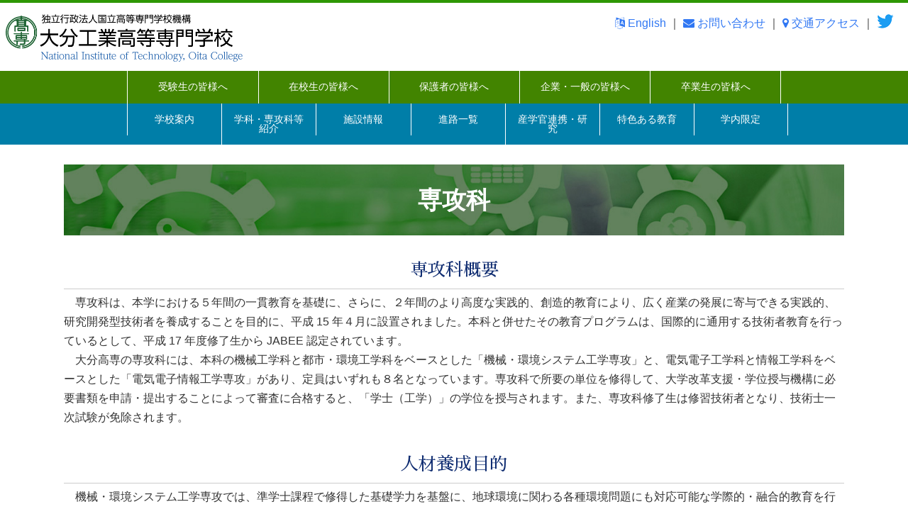

--- FILE ---
content_type: text/html; charset=UTF-8
request_url: http://www.oita-ct.ac.jp/staff_senko/
body_size: 10655
content:
<!doctype html>
<html lang="ja">
<head>
<meta charset="UTF-8">
<meta http-equiv="X-UA-Compatible" content="IE=edge"/>
<meta name="viewport" content="width=device-width,initial-scale=1.0,minimum-scale=1.0,maximum-scale=1.0,user-scalable=no,minimal-ui"/>

<title>  専攻科</title>

<link rel="alternate" type="application/rss+xml" title="【Nit, OITA】大分工業高等専門学校 RSS Feed" href="http://www.oita-ct.ac.jp/feed/">
<link href="https://fonts.googleapis.com/css?family=Josefin+Sans" rel="stylesheet">
<link href="https://fonts.googleapis.com/earlyaccess/notosansjapanese.css" rel="stylesheet" />
<link href="https://fonts.googleapis.com/earlyaccess/sawarabimincho.css" rel="stylesheet" />


<link rel="stylesheet" type="text/css" media="all" href="http://www.oita-ct.ac.jp/wpct/wp-content/themes/base/style.css?20250616">
<link href="http://www.oita-ct.ac.jp/wpct/wp-content/themes/base/pc.css?20250616" media="print, screen and (min-width: 980px)" rel="stylesheet">
<link href="http://www.oita-ct.ac.jp/wpct/wp-content/themes/base/tablet.css?20250616" media="print, screen and (max-width: 979px)" rel="stylesheet">
<link href="http://www.oita-ct.ac.jp/wpct/wp-content/themes/base/smart.css?20250616" media="print, screen and (max-width: 679px)" rel="stylesheet">
<link rel="stylesheet" type="text/css" media="all" href="http://www.oita-ct.ac.jp/wpct/wp-content/themes/base/css/animate.css">
<link rel="stylesheet" type="text/css" media="all" href="http://www.oita-ct.ac.jp/wpct/wp-content/themes/base/css/font-awesome.min.css">
<link rel="stylesheet" type="text/css" media="all" href="http://www.oita-ct.ac.jp/wpct/wp-content/themes/base/css/slick.css">
<link rel="stylesheet" type="text/css" media="all" href="http://www.oita-ct.ac.jp/wpct/wp-content/themes/base/css/slick-theme.css">
<link rel="stylesheet" type="text/css" media="all" href="http://www.oita-ct.ac.jp/wpct/wp-content/themes/base/css/slider.css">

<link href="https://fonts.googleapis.com/css?family=Josefin+Sans" rel="stylesheet">
<link href="https://fonts.googleapis.com/earlyaccess/notosansjapanese.css" rel="stylesheet" />
<link href="https://fonts.googleapis.com/earlyaccess/sawarabimincho.css" rel="stylesheet" />
	
<!--HAMBURGER CSS&SCRIPT-->
<link rel="stylesheet" type="text/css" media="all" href="http://www.oita-ct.ac.jp/wpct/wp-content/themes/base/css/default.css">
<link rel="stylesheet" type="text/css" media="all" href="http://www.oita-ct.ac.jp/wpct/wp-content/themes/base/css/component.css">
<script src="http://www.oita-ct.ac.jp/wpct/wp-content/themes/base/js/modernizr.custom.js" type="text/javascript"></script>
<!--HAMBURGER CSS&SCRIPT END-->

	

<script src="https://ajax.googleapis.com/ajax/libs/jquery/1.9.1/jquery.min.js"></script>

	
	
<!-- respond.js (add media query support for IE) -->
<!--[if lt IE 9]>
	<script src="http://www.oita-ct.ac.jp/wpct/wp-content/themes/base/js/respond.js"></script>
<![endif]-->

<!-- wp_header -->
<meta name='robots' content='max-image-preview:large' />
<link rel="alternate" title="oEmbed (JSON)" type="application/json+oembed" href="http://www.oita-ct.ac.jp/wp-json/oembed/1.0/embed?url=http%3A%2F%2Fwww.oita-ct.ac.jp%2Fstaff_senko%2F" />
<link rel="alternate" title="oEmbed (XML)" type="text/xml+oembed" href="http://www.oita-ct.ac.jp/wp-json/oembed/1.0/embed?url=http%3A%2F%2Fwww.oita-ct.ac.jp%2Fstaff_senko%2F&#038;format=xml" />
<style id='wp-img-auto-sizes-contain-inline-css' type='text/css'>
img:is([sizes=auto i],[sizes^="auto," i]){contain-intrinsic-size:3000px 1500px}
/*# sourceURL=wp-img-auto-sizes-contain-inline-css */
</style>
<style id='wp-emoji-styles-inline-css' type='text/css'>

	img.wp-smiley, img.emoji {
		display: inline !important;
		border: none !important;
		box-shadow: none !important;
		height: 1em !important;
		width: 1em !important;
		margin: 0 0.07em !important;
		vertical-align: -0.1em !important;
		background: none !important;
		padding: 0 !important;
	}
/*# sourceURL=wp-emoji-styles-inline-css */
</style>
<style id='wp-block-library-inline-css' type='text/css'>
:root{--wp-block-synced-color:#7a00df;--wp-block-synced-color--rgb:122,0,223;--wp-bound-block-color:var(--wp-block-synced-color);--wp-editor-canvas-background:#ddd;--wp-admin-theme-color:#007cba;--wp-admin-theme-color--rgb:0,124,186;--wp-admin-theme-color-darker-10:#006ba1;--wp-admin-theme-color-darker-10--rgb:0,107,160.5;--wp-admin-theme-color-darker-20:#005a87;--wp-admin-theme-color-darker-20--rgb:0,90,135;--wp-admin-border-width-focus:2px}@media (min-resolution:192dpi){:root{--wp-admin-border-width-focus:1.5px}}.wp-element-button{cursor:pointer}:root .has-very-light-gray-background-color{background-color:#eee}:root .has-very-dark-gray-background-color{background-color:#313131}:root .has-very-light-gray-color{color:#eee}:root .has-very-dark-gray-color{color:#313131}:root .has-vivid-green-cyan-to-vivid-cyan-blue-gradient-background{background:linear-gradient(135deg,#00d084,#0693e3)}:root .has-purple-crush-gradient-background{background:linear-gradient(135deg,#34e2e4,#4721fb 50%,#ab1dfe)}:root .has-hazy-dawn-gradient-background{background:linear-gradient(135deg,#faaca8,#dad0ec)}:root .has-subdued-olive-gradient-background{background:linear-gradient(135deg,#fafae1,#67a671)}:root .has-atomic-cream-gradient-background{background:linear-gradient(135deg,#fdd79a,#004a59)}:root .has-nightshade-gradient-background{background:linear-gradient(135deg,#330968,#31cdcf)}:root .has-midnight-gradient-background{background:linear-gradient(135deg,#020381,#2874fc)}:root{--wp--preset--font-size--normal:16px;--wp--preset--font-size--huge:42px}.has-regular-font-size{font-size:1em}.has-larger-font-size{font-size:2.625em}.has-normal-font-size{font-size:var(--wp--preset--font-size--normal)}.has-huge-font-size{font-size:var(--wp--preset--font-size--huge)}.has-text-align-center{text-align:center}.has-text-align-left{text-align:left}.has-text-align-right{text-align:right}.has-fit-text{white-space:nowrap!important}#end-resizable-editor-section{display:none}.aligncenter{clear:both}.items-justified-left{justify-content:flex-start}.items-justified-center{justify-content:center}.items-justified-right{justify-content:flex-end}.items-justified-space-between{justify-content:space-between}.screen-reader-text{border:0;clip-path:inset(50%);height:1px;margin:-1px;overflow:hidden;padding:0;position:absolute;width:1px;word-wrap:normal!important}.screen-reader-text:focus{background-color:#ddd;clip-path:none;color:#444;display:block;font-size:1em;height:auto;left:5px;line-height:normal;padding:15px 23px 14px;text-decoration:none;top:5px;width:auto;z-index:100000}html :where(.has-border-color){border-style:solid}html :where([style*=border-top-color]){border-top-style:solid}html :where([style*=border-right-color]){border-right-style:solid}html :where([style*=border-bottom-color]){border-bottom-style:solid}html :where([style*=border-left-color]){border-left-style:solid}html :where([style*=border-width]){border-style:solid}html :where([style*=border-top-width]){border-top-style:solid}html :where([style*=border-right-width]){border-right-style:solid}html :where([style*=border-bottom-width]){border-bottom-style:solid}html :where([style*=border-left-width]){border-left-style:solid}html :where(img[class*=wp-image-]){height:auto;max-width:100%}:where(figure){margin:0 0 1em}html :where(.is-position-sticky){--wp-admin--admin-bar--position-offset:var(--wp-admin--admin-bar--height,0px)}@media screen and (max-width:600px){html :where(.is-position-sticky){--wp-admin--admin-bar--position-offset:0px}}

/*# sourceURL=wp-block-library-inline-css */
</style>
<style id='classic-theme-styles-inline-css' type='text/css'>
/*! This file is auto-generated */
.wp-block-button__link{color:#fff;background-color:#32373c;border-radius:9999px;box-shadow:none;text-decoration:none;padding:calc(.667em + 2px) calc(1.333em + 2px);font-size:1.125em}.wp-block-file__button{background:#32373c;color:#fff;text-decoration:none}
/*# sourceURL=/wp-includes/css/classic-themes.min.css */
</style>
<link rel='stylesheet' id='contact-form-7-css' href='http://www.oita-ct.ac.jp/wpct/wp-content/plugins/contact-form-7/includes/css/styles.css?ver=6.1.3' type='text/css' media='all' />
<link rel="https://api.w.org/" href="http://www.oita-ct.ac.jp/wp-json/" /><link rel="alternate" title="JSON" type="application/json" href="http://www.oita-ct.ac.jp/wp-json/wp/v2/pages/3094" /><link rel="EditURI" type="application/rsd+xml" title="RSD" href="http://www.oita-ct.ac.jp/wpct/xmlrpc.php?rsd" />
<meta name="generator" content="WordPress 6.9" />
<link rel="canonical" href="http://www.oita-ct.ac.jp/staff_senko/" />
<link rel='shortlink' href='http://www.oita-ct.ac.jp/?p=3094' />
<style type="text/css">.recentcomments a{display:inline !important;padding:0 !important;margin:0 !important;}</style><link rel="icon" href="/wpct/wp-content/uploads/2020/07/cropped-emblem-1-32x32.jpg" sizes="32x32" />
<link rel="icon" href="/wpct/wp-content/uploads/2020/07/cropped-emblem-1-192x192.jpg" sizes="192x192" />
<link rel="apple-touch-icon" href="/wpct/wp-content/uploads/2020/07/cropped-emblem-1-180x180.jpg" />
<meta name="msapplication-TileImage" content="/wpct/wp-content/uploads/2020/07/cropped-emblem-1-270x270.jpg" />


</head>

<!-- Google tag (gtag.js) -->
<script async src="https://www.googletagmanager.com/gtag/js?id=G-0KTN15ZV6J"></script>
<script>
  window.dataLayer = window.dataLayer || [];
  function gtag(){dataLayer.push(arguments);}
  gtag('js', new Date());

  gtag('config', 'G-0KTN15ZV6J');
</script>

<body>



<div id="wrap" class="wrapper">


<header id="header">
<div style="border-top:#2E9703 4px solid;width:100%;"></div>




<div class="head_logo">
<a href="/index.php"><img src="/wpct/img/logo.png" style=""></a>
</div>

<div class="head_tel">
<a href="/wpct/english"><i class="fa fa-language" aria-hidden="true"></i>&nbsp;English</a>&nbsp;｜&nbsp;<a href="/wpct/otoiawase"><i class="fa fa-envelope" aria-hidden="true"></i>&nbsp;お問い合わせ</a>&nbsp;｜&nbsp;<a href="/wpct/access"><i class="fa fa-map-marker" aria-hidden="true"></i>&nbsp;交通アクセス</a>&nbsp;｜&nbsp;<a href="https://twitter.com/NIT_Oita" target="_blank"><img src="/wpct/img/Twitter-logo.png" style=""></a>&nbsp;<br>
</div>


<div id="hamburger02">
<div class="container demo-1">
<!-- Codrops top bar -->
		
			
<div class="main_menu clearfix">
<div class="column">
<div id="dl-menu" class="dl-menuwrapper">
<div style="color:#FFF;margin:10px 0 0 0em;font-size:11px;position: absolute;right:6px;top:25px;z-index: 1000">MENU</div>
<button class="dl-trigger">
<div class="menu-trigger">
<!--2017.10.15custom-->
<span></span>
<span></span>
<span></span>
<!--2017.10.155custom END-->
</div></button>


<ul class="dl-menu">
<li><a href="/wpct/jukensei">受験生の皆様へ</a></li>
<li><a href="/wpct/gakkoannnai">学校案内</a></li>
<li><a href="/wpct/zaikousei">在校生の皆様へ</a></li>
<li class="accbox"><label for="label1">学科・専攻科</label>
    <input type="checkbox" id="label1" class="cssacc" />
    <div class="accshow">
      <!--ここに隠す中身-->
      <div id="sample01">
    <a href="https://www.oita-ct.ac.jp/w-kikai/"><i class="fa fa-chevron-right" aria-hidden="true"></i>機械工学科</a>
	<a href="https://ee.oita-ct.ac.jp/"><i class="fa fa-chevron-right" aria-hidden="true"></i>電気電子工学科 </a>
	<a href="https://onct.oita-ct.ac.jp/seigyo/"><i class="fa fa-chevron-right" aria-hidden="true"></i>情報工学科 </a>
	<a href="https://www.oita-ct.ac.jp/w-toshi/home/"><i class="fa fa-chevron-right" aria-hidden="true"></i>都市・環境工学科</a>
	<div class="border01"></div>

	<a href="/wpct/gakka_sennkou #abc"<i class="fa fa-chevron-right" aria-hidden="true"></i>専攻科</a>
	
    </div>
    </div>

	
	
</li>
<li><a href="/wpct/hogosya">保護者の皆様へ</a></li>
<li><a href="/wpct/shisetsu">施設情報</a></li>
<li><a href="/wpct/tiikikigyou">企業・一般の皆様へ</a></li>
<li><a href="/wpct/sakangaku">産学官連携・研究</a></li>
<li><a href="/wpct/sotsugyou">卒業生の皆様へ</a></li>
<li><a href="/wpct/shinro">進路一覧</a></li>
<li></li>
<li><a href="/wpct/tokusyoku">特色ある教育</a></li>

<li><a href="/wpct/otoiawase" class="white"><i class="fa fa-envelope-o" aria-hidden="true"></i>&nbsp;お問い合わせ</a></li>
<li></li>
<li></li>
<li></li>
<li></li>
<li></li>
</ul>

	
</div><!-- /dl-menuwrapper -->
</div>
</div>
</div><!-- /container -->
</div>




<!--HAMBURGERMENU-->
<div id="hamburger">
<div class="container demo-2">
<!-- Codrops top bar -->
			
			
<div class="main_menu clearfix">


</div>
</div><!-- /container -->
</div>
<!--HAMBURGER END-->


<div class="clear"></div>


</header>




<div id="headermenu_clone">



<div id="menubar01">
<div class="wow fadeInLeft" data-wow-delay="0.3s">
<ul id="dropmenu">
  <li><a href="/wpct/jukensei">受験生の皆様へ</a>
    <ul>
	<li><a href="/wpct/data/3-hoshin2025.pdf" target="blank">大分工業高等専門学校の方針</a></li>
    <li><a href="https://onct.oita-ct.ac.jp/exam/nyushi/index.html" target="blank">入試情報&nbsp;<i class="fa fa-window-restore" aria-hidden="true"></i></a></li>
	<li><a href="/wpct/habataki">学校案内パンフレット</a></li>
	<li><a href="/wpct/nyuugakuryou">入学料免除・入学料徴収猶予</a></li>
	<li><a href="/wpct/jugyouryou-2">授業料等免除制度</a></li>
	<li><a href="/wpct/shienkin">高等学校等就学支援金・家計急変支援制度・学び直し支援金制度</a></li>
	<li><a href="/wpct/data/doc/shogakukin/shogakukin.pdf?20250708" target="blank">各種奨学金</a></li>
	<li><a href="/wpct/stem_w-hs_shogakukin">（理系）高校生女子奨学金</a></li>
	<li><a href="https://onct.oita-ct.ac.jp/students/gakuseikai/top.html" target="blank">学生会・各クラブの紹介&nbsp;<i class="fa fa-window-restore" aria-hidden="true"></i></a></li>
	<li><a href="/wpct/nikkei_kosen_makasero">「高専に任せろ！」</a></li>
    </ul>
  </li>
  <li><a href="/wpct/zaikousei">在校生の皆様へ</a>
    <ul>
	<li><a href="https://casiopea.oita-ct.ac.jp/stdfaq/faq_1.html" target="blank">大分高専の歩き方（学生便覧）&nbsp;<i class="fa fa-window-restore" aria-hidden="true"></i></a></li>
    <li><a href="https://syllabus.kosen-k.go.jp/Pages/PublicDepartments?school_id=48" target="blank">シラバス&nbsp;<i class="fa fa-window-restore" aria-hidden="true"></i></a></li>
    <li><a href="/wpct/sports_contest" target="blank">各種大会・コンテスト</a></li>
	<li><a href="https://onct.oita-ct.ac.jp/students/gakuseikai/top.html" target="blank">学生会・各クラブの紹介&nbsp;<i class="fa fa-window-restore" aria-hidden="true"></i></a></li>
	<li><a href="/wpct/student-support">学生支援センター</a></li>
	<li><a href="/wpct/ijimeboshi">大分高専におけるいじめ防止対策</a></li>
  	<li><a href="/wpct/zaikosei_syomeisyo">各種証明書の申請先</a></li>
	<li><a href="/wpct/nyuugakuryou">入学料免除・入学料徴収猶予</a></li>
	<li><a href="/wpct/jugyouryou-2">授業料等免除制度</a></li>
	<li><a href="/wpct/shienkin">高等学校等就学支援金・家計急変支援制度・学び直し支援金制度</a></li>
	<li><a href="/wpct/data/doc/shogakukin/shogakukin.pdf?20250708" target="blank">各種奨学金</a></li>
	<li><a href="/wpct/jinken21">外国人のための人権相談について</a></li>
	<li><a href="https://onct.oita-ct.ac.jp/inc_core/" target="blank">インキュベーションコアルーム（学内専用）&nbsp;<i class="fa fa-window-restore" aria-hidden="true"></i></a></li>
	<li><a href="/wpct/oita48_ikenbako">大分高専意見箱</a></li>
	<li><a href="/wpct/schedule">キャンパススケジュール</a></li>
<!--
	<li><a href="#">就職・進学に関する資料及び提出先一覧（学内専用）</a></li>
-->
    </ul>
  </li>
  <li><a href="/wpct/hogosya">保護者の皆様へ</a>
    <ul>
	<li><a href="/wpct/student-support">学生支援センター</a></li>
	<li><a href="/wpct/ijimeboshi">大分高専におけるいじめ防止対策</a></li>
	<li><a href="/wpct/data/3-hoshin2025.pdf" target="blank">大分工業高等専門学校の方針</a></li>
    <li><a href="/wpct/nyuugakuryou">入学料免除・入学料徴収猶予</a></li>
	<li><a href="/wpct/jugyouryou-2">授業料等免除制度</a></li>
	<li><a href="/wpct/shienkin">高等学校等就学支援金・家計急変支援制度・学び直し支援金制度</a></li>
	<li><a href="/wpct/data/doc/shogakukin/shogakukin.pdf?20250708" target="blank">各種奨学金</a></li>
	<li><a href="/wpct/zaikosei_syomeisyo">各種証明書の申請先</a></li>
	<li><a href="/wpct/oita48_ikenbako">大分高専意見箱</a></li>
	<li><a href="https://onct.oita-ct.ac.jp/students/gakuseikai/top.html" target="blank">学生会・各クラブの紹介&nbsp;<i class="fa fa-window-restore" aria-hidden="true"></i></a></li>
	<li><a href="https://onct.oita-ct.ac.jp/techno/outline.html" target="blank">地域共創テクノセンター&nbsp;<i class="fa fa-window-restore" aria-hidden="true"></i></a></li>
	<li><a href="/wpct/kifukin">大分高専へのご寄附をお考えの皆様へ</a></li>
	<li><a href="/wpct/schedule">キャンパススケジュール</a></li>
    </ul>
  </li>
  <li><a href="/wpct/tiikikigyou">企業・一般の皆様へ</a>
    <ul>
	<li><a href="/wpct/data/3-hoshin2025.pdf" target="blank">大分工業高等専門学校の方針</a></li>
	<li><a href="/wpct/kigyounominasama">求人企業の皆様へのご案内</a></li>
	<li><a href="/wpct/internship">インターンシップ受入企業の皆様へ</a></li>
	<li><a href="https://onct.oita-ct.ac.jp/techno/outline.html" target="blank">地域共創テクノセンター&nbsp;<i class="fa fa-window-restore" aria-hidden="true"></i></a></li>
	<li><a href="https://onct.oita-ct.ac.jp/techno/techno_outline.html" target="blank">大分高専テクノフォーラム&nbsp;<i class="fa fa-window-restore" aria-hidden="true"></i></a></li>
	<li><a href="/wpct/koji">工事・調達情報</a></li>
	<li><a href="/wpct/fusei">不正対応への取組</a></li>
	<li><a href="/wpct/kifukin">大分高専へのご寄附をお考えの皆様へ</a></li>
    <li><a href="/wpct/shisetsushiyo">大分高専の施設使用について</a></li>
    </ul>
  </li>
  
  <li><a href="/wpct/sotsugyou">卒業生の皆様へ</a>
    <ul>
     <li><a href="/wpct/syomeisyo">各種証明書について</a></li>
	 <li><a href="https://www.bikita.jp/class/index.php?cl=ed7a1b" target="blank">同窓会&nbsp;<i class="fa fa-window-restore" aria-hidden="true"></i></a></li>
	 <li><a href="https://onct.oita-ct.ac.jp/techno/outline.html" target="blank">地域共創テクノセンター&nbsp;<i class="fa fa-window-restore" aria-hidden="true"></i></a></li>
	 <li><a href="https://onct.oita-ct.ac.jp/students/gakuseikai/top.html" target="blank">学生会・各クラブの紹介&nbsp;<i class="fa fa-window-restore" aria-hidden="true"></i></a></li>
	 <li><a href="/wpct/kifukin">大分高専へのご寄附をお考えの皆様へ</a></li>
	  <li><a href="/wpct/U-turn_info">Ｕターン就職希望者へ</a></li>
        </ul>
      </li>
      

  
</ul>
</div>

<div class="clear"></div>

</div>






<div id="menubar02">
<div class="wow fadeInLeft" data-wow-delay="0.3s">


<ul id="dropmenu0">
  <li><a href="/wpct/gakkoannnai">学校案内</a>
     <ul>
	 
	  <li><a href="/wpct/gakkoannnai">学校案内</a>
        <ul>
			 <li><a href="/wpct/gakucho">学校長メッセージ</a></li>
      <li><a href="/wpct/data/gakusoku.pdf?20240308" target="_blank"> 学則</a></li>
	  <li><a href="/wpct/data/kyoikumokuteki_kisoku.pdf?20240711" target="_blank">教育目的等に関する規則</a></li>
	  <li><a href="/wpct/data/3-hoshin2025.pdf" target="_blank">大分工業高等専門学校の方針</a></li>
      <li><a href="/wpct/yoran">学校要覧</a></li>
	  <li><a href="/wpct/ayumi">あゆみ</a></li>
	  <li><a href="/wpct/kouka">校章・校歌</a></li>
	 	  
	<li><a href="/wpct/soshiki">組織および教職員</a>
    <ul>
      <li><a href="/wpct/data/Bulletin/organization_2023.pdf" target="_blank">運営組織と教職員数</a></li>
      <li><a href="/wpct/data/kyoin_nenrei_2022.pdf" target="_blank">教員の年齢構成</a></li>
      </ul>
  </li>
	  <li><a href="/wpct/johoukoukai">情報公開</a>
	  <ul>
      <li><a href="http://www.johokokai.jp/?uniID=EL1097" target="_blank">法人文書ファイル管理簿の検索</a></li>
      <li><a href="/wpct/data/kojinjouhoufilebo.pdf" target="_blank">個人情報ファイル簿</a></li>
	  <li><a href="/wpct/kankyo">環境への取り組み</a></li>
	  <li><a href="/wpct/data/52zkouhyou.pdf" target="_blank">随意契約一覧表</a></li>
	  <li><a href="/wpct/data/taishin_shindan.pdf" target="_blank">建物耐震診断状況</a></li>
	  <li><a href="/wpct/info_kisoku172">学校教育法施行規則第172条の2関連情報</a></li>
      </ul>
  </li>
	  
	  
	  <li><a href="/wpct/hyoka">自己点検・評価及び外部評価</a></li>
  </ul>
  </li>
		
 	   <li><a href="/wpct/gakkoannnai#kenkyu_chiiki">研究活動・地域社会貢献活動の目的及び基本方針</a>
        <ul>
			<li><a href="/wpct/data/kenkyukatsudo_hoshin" target="blank">研究活動の目的及び基本方針</a></li>
			 <li><a href="/wpct/data/chiikikatsudo_hoshin" target="blank">地域社会貢献活動の目的及び基本方針</a></li>
        </ul>
      </li>
 
<li><a href="/wpct/gakkoannnai#def">学生の修学、進路選択及び心身等に係る支援</a>
	  <ul>
      <li><a href="/wpct/student-support">学生支援センター</a></li>
      <li><a href="https://onct.oita-ct.ac.jp/students/gakuseikai/top.html">学生会・クラブ活動&nbsp;<i class="fa fa-window-restore" aria-hidden="true"></i></a></li>
	  <li><a href="/wpct/shinro">本科卒業生の進路状況</a></li>
	  <li><a href="/wpct/data/sinro.pdf" target="blank">専攻科修了生の進路状況</a></li>
	  <li><a href="/wpct/seido">高等学校等就学支援金・入学料･授業料･奨学金など</a></li>
	  <!--
	  <li><a href="/wpct/data/xxxxx.pdf" target="blank">留学生受入れマニュアル</a></li>
	  -->
	  <li><a href="/wpct/jinken21">外国人のための人権相談について</a></li>
	  <li><a href="https://onct.oita-ct.ac.jp/inc_core/">インキュベーションコアルーム（学内専用）&nbsp;<i class="fa fa-window-restore" aria-hidden="true"></i></a></li>
	  <!--
	  <li><a href="/wpct/data/xxxxx.pdf" target="blank">大分高専留学生の手引</a></li>
	  -->
      </ul>
  </li>
	 
 	   <li><a href="/wpct/gakkoannnai#shugakushien">高等教育の修学支援新制度</a>
        <ul>
			<li><a href="/wpct/data/jitsumu_keiken_kyoin.pdf?20250529" target="blank">実務経験のある教員による授業科目一覧</a></li>
			 <li><a href="/wpct/data/shugakushien_shinsei.pdf?20250529" target="blank">高等教育の修学支援新制度の申請様式</a></li>
        </ul>
      </li>
	 
    <li><a href="/wpct/schedule">キャンパススケジュール</a></li>
      
	   <li><a href="/wpct/gakkoannnai#ghi">学習・教育目標</a>
        <ul>
      <li><a href="/wpct/data/jungakushi_katei.pdf" target="blank">準学士課程（本科）</a></li>
      <li><a href="/wpct/data/senkoka_katei.pdf" target="blank">専攻科課程（学士）</a></li>
        </ul>
      </li>
	 
	   <li><a href="/wpct/gakkoannnai#jkl">JABEE関連情報</a>
        <ul>
          <li><a href="https://onct.oita-ct.ac.jp/jabee/2004/index.html">JABEE認定&nbsp;<i class="fa fa-window-restore" aria-hidden="true"></i></a></li>
          <li><a href="https://syllabus.kosen-k.go.jp/Pages/PublicDepartments?school_id=48">シラバス&nbsp;<i class="fa fa-window-restore" aria-hidden="true"></i></a></li>
        </ul>
      </li>
	  
	  <li><a href="/wpct/20240531_2024opencampus">オープンキャンパス</a></li>
	 
	  <li><a href="http://www.kosen-k.go.jp/" target="blank">国立高等専門学校機構&nbsp;<i class="fa fa-window-restore" aria-hidden="true"></i></a></li>
	  <li><a href="/wpct/akeno">明野通信</a></li>
	  <li><a href="https://casiopea.oita-ct.ac.jp/stdfaq/faq_1.html" target="blank">大分高専の歩き方（学生便覧）</a></li>
	  <li><a href="https://onct.oita-ct.ac.jp/other/50th/index.html" target="_blank">創立50周年ホームページ&nbsp;<i class="fa fa-window-restore" aria-hidden="true"></i></a></li>
    </ul>
  </li>
 
  <li><a href="/wpct/staff_gakka">学科・専攻科等紹介</a>

    <ul>
      <li><a href="/wpct/staff_gakka">学科紹介</a>
        <ul>
          <li><a href="https://www.oita-ct.ac.jp/w-kikai/">機械工学科</a></li>
          <li><a href="https://ee.oita-ct.ac.jp/">電気電子工学科</a></li>
          <li><a href="https://onct.oita-ct.ac.jp/seigyo/">情報工学科</a></li>
          <li><a href="https://www.oita-ct.ac.jp/w-toshi/home/">都市・環境工学科</a></li>
        </ul>
      </li>
		<li><a href="/wpct/staff_senko">専攻科</a>
      </li>
      <li><a href="/wpct/kennkyu">研究者情報</a></li>
     </ul>

  </li>
  
  <li><a href="/wpct/shisetsu">施設情報</a>
    <ul>
     	<li><a href="https://www.oita-ct.ac.jp/akenoryo/top/">学　寮（明野寮）</a></li>
		<li><a href="https://onct.oita-ct.ac.jp/library/lib_index.html" target="blank">図書館&nbsp;<i class="fa fa-window-restore" aria-hidden="true"></i></a></li>
		<li><a href="https://libopac-c.kosen-k.go.jp/webopac52/cattab.do" target="blank">蔵書検索&nbsp;<i class="fa fa-window-restore" aria-hidden="true"></i></a></li>
		<li><a href="https://onct.oita-ct.ac.jp/techno/outline.html" target="blank">地域共創テクノセンター&nbsp;<i class="fa fa-window-restore" aria-hidden="true"></i></a></li>
		<li><a href="https://onct.oita-ct.ac.jp/cc/" target="blank">総合情報センター&nbsp;<i class="fa fa-window-restore" aria-hidden="true"></i></a></li>
		<li><a href="/wpct/student-support">学生支援センター</a></li>
		<li><a href="https://onct.oita-ct.ac.jp/inc_core/" target="blank">インキュベーションコアルーム（学内専用）&nbsp;<i class="fa fa-window-restore" aria-hidden="true"></i></a></li>
		<li><a href="https://onct.oita-ct.ac.jp/gijutsu/" target="blank">技術部&nbsp;<i class="fa fa-window-restore" aria-hidden="true"></i></a></li>
	</ul>
	</li>
	<li><a href="/wpct/shinro">進路一覧</a>
	</li>
  <li><a href="/wpct/sakangaku">産学官連携・研究</a>
    <ul>
		<li><a href="https://onct.oita-ct.ac.jp/techno/outline.html" target="blank">地域共創テクノセンター&nbsp;<i class="fa fa-window-restore" aria-hidden="true"></i></a></li>
		<li><a href="/wpct/kennkyu">研究者情報</a></li>
<!--
		<li><a href="https://researchmap.jp/search/" target="blank">researchmap 研究者検索&nbsp;<i class="fa fa-window-restore" aria-hidden="true"></i></a></li>
-->
		<li><a href="https://onct.oita-ct.ac.jp/techno/techno_outline.html" target="blank">大分高専テクノフォーラム&nbsp;<i class="fa fa-window-restore" aria-hidden="true"></i></a></li>
		<li><a href="/wpct/data/48oita_kakensaitaku.pdf?20250401" target="blank">科学研究費助成事業採択実績</a></li>
		<li><a href="/wpct/kiyou">大分高専年次報告</a></li>
		<li><a href="/wpct/kenkyufusei_repo">研究不正の告発等窓口</a></li>
    </ul>
  </li>

 <li><a href="/wpct/tokusyoku">特色ある教育</a>
    <ul>
		<li><a href="https://onct.oita-ct.ac.jp/ae/index.html" target="_blank">アグリリエンジニアリング教育<i class="fa fa-window-restore" aria-hidden="true"></i></a></li>
		<li><a href="https://www.oita-ct.ac.jp/resili/" target="_blank">災害レジリエントマインド育成教育研究<i class="fa fa-window-restore" aria-hidden="true"></i></a></li>
		<li><a href="https://www.oita-ct.ac.jp/gear5/" target="_blank">GEAR5.0<i class="fa fa-window-restore" aria-hidden="true"></i></a></li>
		<li><a href="https://www.oita-ct.ac.jp/mdash/">数理・データサイエンス・AI教育プログラム（リテラシーレベル）<i class="fa fa-window-restore" aria-hidden="true"></i></a></li>
		<li><a href="https://www.oita-ct.ac.jp/mdash/mdash_al">数理・データサイエンス・AI教育プログラム（応用基礎レベル）<i class="fa fa-window-restore" aria-hidden="true"></i></a></li>
    </ul>
  </li>

 <li><a href="#">学内限定</a>
    <ul>
			<li><a href="https://casiopea.oita-ct.ac.jp/campus/">外部機関との連携協定一覧<i class="fa fa-window-restore" aria-hidden="true"></i></a></li>
			<li><a href="https://casiopea.oita-ct.ac.jp/w3article/index.html">ホームページ掲載原稿<i class="fa fa-window-restore" aria-hidden="true"></i></a></li>

    </ul>
  </li>

<!--  ########## -->
    </ul>
  </li>
</ul>

</div>

<div class="clear"></div>

</div>







</div>



<div class="fabs">

<!--
 <a href="https://facebook.com" target="_blank" class="fab indigo" tooltip="Facebook"><i class="fa fa-facebook" aria-hidden="true"></i></a>
 
 
 <a href="https://twitter.com" target="_blank" class="fab light-blue" tooltip="Twitter"><i class="fa fa-twitter" aria-hidden="true"></i></a>
 
 <a href="#" target="_blank" class="fab purple" tooltip="insta"><i class="fa fa-instagram" aria-hidden="true"></i></a>
-->
  <!--<a target="_blank" class="fab red" tooltip="Share"><i class="fa fa-share-alt" aria-hidden="true"></i></a>-->
</div>
<div class="inner_box">
<div class="lay_block01">	
	

<div class="lay_block01" style="text-align: left;">
<h2 class="inttl02">専攻科</h2>
<p class="ttl_bk02 sawarabi w200">専攻科概要</p>
<div class="border01"></div>
<p>　専攻科は、本学における５年間の一貫教育を基礎に、さらに、２年間のより高度な実践的、創造的教育により、広く産業の発展に寄与できる実践的、研究開発型技術者を養成することを目的に、平成 15 年４月に設置されました。本科と併せたその教育プログラムは、国際的に通用する技術者教育を行っているとして、平成 17 年度修了生から JABEE 認定されています。</p>
<p>　大分高専の専攻科には、本科の機械工学科と都市・環境工学科をベースとした「機械・環境システム工学専攻」と、電気電子工学科と情報工学科をベースとした「電気電子情報工学専攻」があり、定員はいずれも８名となっています。専攻科で所要の単位を修得して、大学改革支援・学位授与機構に必要書類を申請・提出することによって審査に合格すると、「学士（工学）」の学位を授与されます。また、専攻科修了生は修習技術者となり、技術士一次試験が免除されます。</p>
<div class="sp2em"></div>
<p class="ttl_bk02 sawarabi w200">人材養成目的</p>
<div class="border01"></div>
<p>　機械・環境システム工学専攻では、準学士課程で修得した基礎学力を基盤に、地球環境に関わる各種環境問題にも対応可能な学際的・融合的教育を行っている。</p>
<p>すなわち、機械システムと環境システムとの相互依存関係や高度な機械生産システムに深く関わる教育を展開することにより、専門性に富み、相互に関連した高度技術社会における自己表現能力を育み、グローバルな視野に立った、発想力、構想力、実現化能力を有した研究・開発型創造的技術者の養成を目的とする。</p>
<div class="sp2em"></div>
<p>　電気電子情報工学専攻では、準学士課程で修得した基礎学力を基盤に、電気工学、電子工学、情報工学に関する様々な分野について、より高度で専門的な技術教育を行うことによって、高度情報社会に対応できる新技術の独創的かつ実践的な研究開発能力や解析能力及び問題解決能力を備え、深い教養と広い視野を有する国際性豊かな創造的技術者の養成を目的とする。</p>
<p></p>
<p><!---links-start----></p>
<div class="list01">
<div class="listbox03_none"><a href="http://onct.oita-ct.ac.jp/senkou/index.html" class="btn btn01" target="_blank" rel="noopener noreferrer"><i class="fa fa-chevron-right" aria-hidden="true"></i>&nbsp;専攻科ホームページ&nbsp;<i class="fa fa-window-restore" aria-hidden="true"></i></a></div>
</div>
<p><!----/END-----></p>
<div class="border01"></div>
<div class="sp2em"></div>
</div>


<!-- <table class="table-net3"><tbody>
<tr><td width="15%">教員名</td><td width="20%">校　務</td></tr>
<tr><td></td><td>専攻科長</td></tr>
<tr><td></td><td>機械・環境システム工学専攻主任</td></tr>
<tr><td></td><td>電気電子情報工学専攻主任</td></tr>
<tr><td></td><td>機械・環境システム工学専攻副主任</td></tr>
<tr><td></td><td>電気電子情報工学専攻副主任</td></tr>
</tbody>
</table> -->


<p><!-- /wp:post-content --></p>
<br>
<br>
<div class="sp5em"></div>
<!--allbox-->
</div>
<!--FOOTER START-->
<div class="foot_bg">



<br>


<div class="lay_block01">
<div class="foot_tex text02">
<p class="tex18"><b>学校案内</b></p>
<div class="border01"></div>
<a href="/wpct/gakucho">学校長メッセージ</a><br>
<a href="/wpct/data/gakusoku.pdf?20240308" target="_blank">学　則</a><br>
<a href="/wpct/data/kyoikumokuteki_kisoku.pdf?20240711" target="_blank">教育目的等に関する規則</a><br>
<a href="/wpct/data/3-hoshin2025.pdf" target="_blank">大分工業高等専門学校の方針</a><br>
<a href="/wpct/yoran">学校要覧</a><br>
<a href="/wpct/ayumi">あゆみ</a><br>
<a href="/wpct/kouka">校章・校歌</a><br>
<a href="/wpct/soshiki">組織および教職員</a><br>
<a href="/wpct/access">交通アクセス</a><br>
<a href="/wpct/schedule">キャンパススケジュール</a><br>
<a href="/wpct/johoukoukai">情報公開</a><br>
<a href="/wpct/data/goritekihairyo_20260113.pdf" target="_blank">合理的配慮について</a><br>
<a href="/wpct/hyoka">自己点検・評価及び外部評価</a><br>
<a href="/wpct/gakkoannnai#def">学生の修学、進路選択及び心身等に係る支援</a><br>
<a href="/wpct/gakkoannnai#shugakushien">高等教育の修学支援新制度</a><br>
<a href="/wpct/gakkoannnai#ghi">学習・教育目標</a><br>
<a href="/wpct/data/jungakushi_katei.pdf" target="_blank">準学士課程（本科）</a><br>
<a href="/wpct/data/senkoka_katei.pdf" target="_blank">専攻科課程（学士）</a><br>
<a href="https://onct.oita-ct.ac.jp/jabee/2004/index.html" target="_blank">JABEE認定&nbsp;<i class="fa fa-window-restore" aria-hidden="true"></i></a><br>
<a href="https://syllabus.kosen-k.go.jp/Pages/PublicDepartments?school_id=48" target="_blank">シラバス&nbsp;<i class="fa fa-window-restore" aria-hidden="true"></i></a><br>
<a href="/wpct/20240531_2024opencampus/">オープンキャンパス</a><br>
<a href="http://www.kosen-k.go.jp/" target="_blank">国立高等専門学校機構&nbsp;<i class="fa fa-window-restore" aria-hidden="true"></i></a><br>
<a href="/wpct/akeno">明野通信</a><br>
<a href="https://www.oita-ct.ac.jp/nitoc_60th/index.html" target="_blank">創立60周年ホームページ&nbsp;<i class="fa fa-window-restore" aria-hidden="true"></i></a><br>
<a href="https://onct.oita-ct.ac.jp/other/50th/index.html" target="_blank">創立50周年ホームページ&nbsp;<i class="fa fa-window-restore" aria-hidden="true"></i></a>
</div>

<div class="foot_tex text02">
<p class="tex18"><b>学科・専攻科</b></p>
<div class="border01"></div>
<a href="https://www.oita-ct.ac.jp/w-kikai/">機械工学科</a><br>
<a href="https://ee.oita-ct.ac.jp/">電気電子工学科</a><br>
<a href="https://onct.oita-ct.ac.jp/seigyo/index.html">情報工学科</a><br>
<a href="https://www.oita-ct.ac.jp/w-toshi/home/">都市・環境工学科</a><br>
<div class="border01"></div>
<a href="https://onct.oita-ct.ac.jp/senkou/index.html"><b>専攻科</b></a>
<div class="border01"></div>
<p class="tex18"><b>施設情報</b></p>
<div class="border01"></div>
<a href="https://www.oita-ct.ac.jp/akenoryo/top/">学　寮（明野寮）&nbsp;<i class="fa fa-window-restore" aria-hidden="true"></i></a><br>
<a href="https://onct.oita-ct.ac.jp/library/lib_index.html" target="_blank">図書館&nbsp;<i class="fa fa-window-restore" aria-hidden="true"></i></a><br>
<a href="https://libopac-c.kosen-k.go.jp/webopac52/cattab.do" target="_blank">蔵書検索&nbsp;<i class="fa fa-window-restore" aria-hidden="true"></i></a><br>
<a href="https://onct.oita-ct.ac.jp/techno/outline.html" target="_blank">地域共創テクノセンター&nbsp;<i class="fa fa-window-restore" aria-hidden="true"></i></a><br>
<a href="https://onct.oita-ct.ac.jp/cc/" target="_blank">総合情報センター&nbsp;<i class="fa fa-window-restore" aria-hidden="true"></i></a><br>
<a href="/wpct/student-support">学生支援センター</a><br>
<a href="https://onct.oita-ct.ac.jp/inc_core/" target="_blank">インキュベーションコアルーム<br>（学内専用）&nbsp;<i class="fa fa-window-restore" aria-hidden="true"></i></a><br>

<a href="https://onct.oita-ct.ac.jp/gijutsu/" target="_blank">技術部&nbsp;<i class="fa fa-window-restore" aria-hidden="true"></i></a><br>
<p class="tex18"><b>進路一覧</b></p>
<div class="border01"></div>
<a href="/wpct/shinro">進　路</a><br>
</div>



<div class="foot_tex text02">
<p class="tex18"><b>産学官連携・研究</b></p>
<div class="border01"></div>
<a href="https://onct.oita-ct.ac.jp/techno/outline.html" target="_blank">地域共創テクノセンター&nbsp;<i class="fa fa-window-restore" aria-hidden="true"></i></a><br>
<a href="/wpct/kennkyu">研究者情報<br>

<a href="https://onct.oita-ct.ac.jp/techno/techno_outline.html" target="_blank">大分高専テクノフォーラム&nbsp;<i class="fa fa-window-restore" aria-hidden="true"></i></a><br>
<a href="/wpct/data/48oita_kakensaitaku.pdf?20250401" target="_blank">科学研究費助成事業採択実績&nbsp;<i class="fa fa-window-restore" aria-hidden="true"></i></a><br>
<a href="/wpct/kiyou">大分高専年次報告</a><br>
<a href="/wpct/kenkyufusei_repo">研究不正の告発等窓口</a>
<div class="border01"></div>

<p class="tex18"><b>特色ある教育</b></p>
<div class="border01"></div>
<a href="https://onct.oita-ct.ac.jp/ae/index.html" target="_blank"> アグリエンジニアリング教育&nbsp;<i class="fa fa-window-restore" aria-hidden="true"></i></a><br>
<a href="https://www.oita-ct.ac.jp/resili/" target="_blank">災害レジリエントマインド育成教育研究&nbsp;<i class="fa fa-window-restore" aria-hidden="true"></i><br>
<a href="https://www.oita-ct.ac.jp/gear5" target="_blank"> GEAR5.0&nbsp;<i class="fa fa-window-restore" aria-hidden="true"></i></a><br>
<a href="https://www.oita-ct.ac.jp/mdash" target="_blank"> 数理・データサイエンス・AI教育プログラム<br>（リテラシー）&nbsp;<i class="fa fa-window-restore" aria-hidden="true"></i></a><br>
<a href="https://www.oita-ct.ac.jp/mdash/mdash_al" target="_blank"> 数理・データサイエンス・AI教育プログラム<br>（応用基礎）&nbsp;<i class="fa fa-window-restore" aria-hidden="true"></i></a><br>
<div class="border01"></div>
	
<a href="https://www.bikita.jp/class/index.php?cl=ed7a1b" class="tex18" target="_blank"><b>同窓会&nbsp;<i class="fa fa-window-restore" aria-hidden="true"></i></b></a>
<div class="border01"></div>
<a href="/wpct/oita48_ikenbako" class="tex18"><b>意見箱&nbsp;<i class="fa fa-envelope" aria-hidden="true"></i></b></a>
<div class="border01"></div>
<a href="/wpct/saiyo" class="tex18"><b>採用情報</b></a>
<div class="border01"></div>
&nbsp;<a href="https://twitter.com/NIT_Oita" target="_blank"><img src="/wpct/img/twitter-logo---white.png" style=""></a>&nbsp;
<div class="border01"></div>
</div>





<div class="clear"></div>
<!-- 2019.10.16 フッターメニューとのかぶり余白設定 ORG
<div class="sp3em"></div>
-->
<div class="sp7em"></div>

<div class="footlogo">
<div align="center">
<img src="/wpct/img/logo_wh.png">
<p class="foot_wh">
〒870-0152 大分県大分市大字牧1666番地<br>
<a href="tel:097-552-6075" class="whity"><i class="fa fa-phone" aria-hidden="true"></i>&nbsp;097-552-6075</a></p>
</div>
</div>

<div class="clear"></div>
<br>
<br>
<div class="sp3em"></div>
<div class="foot_bottom">
<div class="foot_link">
<a href="/wpct/privacy" class="footli">プライバシーポリシー</a>　<span class="br"><a href="/wpct/access" class="footli">交通アクセス</a>　<span class="br"><a href="/wpct/otoiawase" class="footli">お問い合わせ</a>　<span class="br"><a href="/wpct/sns_policy" class="footli">ソーシャルメディア運用方針</a>
</div>
<br>
<br>
<p class="copy">Copyright <i class="fa fa-copyright" aria-hidden="true"></i> oita-ct.ac.jp All Rights Reserved.</p>
</div>

</div>

<div id="page_top"><a href="#"></a></div>


</div>


<!--HAMBURGERMENU SCRIPT-->
<script src="http://www.oita-ct.ac.jp/wpct/wp-content/themes/base/js/jquery.dlmenu.js"></script>
<script>
$(function() {
$( '#dl-menu' ).dlmenu();
});
$(function() {
$( '#dl-menu1' ).dlmenu();
});
</script>
<!--HAMBURGER SCRIPT END-->



<script src="https://cdnjs.cloudflare.com/ajax/libs/Swiper/3.4.1/js/swiper.min.js"></script>
<script>
		var mySwiper = new Swiper ('.swiper-container', {
	    	loop: true,
			autoplay: 6000,
			autoplayDisableOnInteraction:false,
	    	slidesPerView: 3,
  			spaceBetween: 0,
  			centeredSlides : true,
			pagination: '.swiper-pagination',
		    nextButton: '.swiper-button-next',
		    prevButton: '.swiper-button-prev',
			paginationClickable: true,
			effect: 'slide',
			loop: true,
			preventClicks: false, /****Chromeリンク対策***/
			preventClicksPropagation: false, /****Chromeリンク対策***/
			
			breakpoints: { /***Responsive***/
				600: {
			slidesPerView: 1,/***For SMART****/
			spaceBetween: 0 /***For SMART****/
				}
			}
	    })
	</script>






<!--header_look-->

<script>
$(function() {
  var $win = $(window),
    $cloneNav = $('#headermenu_clone').clone().addClass('clone-nav').appendTo('body'),
    showClass = 'is-show';
 
  $win.on('load scroll', function() {
    var value = $(this).scrollTop();
    if ( value > 300 ) {
      $cloneNav.addClass(showClass);
    } else {
      $cloneNav.removeClass(showClass);
    }
  });
});
</script>





 <script type="text/javascript">
$(function() {
    var pagetop = $('#page_top');
    pagetop.hide();
    $(window).scroll(function () {
        if ($(this).scrollTop() > 100) {  //100pxスクロールしたら表示
            pagetop.fadeIn();
        } else {
            pagetop.fadeOut();
        }
    });
    pagetop.click(function () {
        $('body,html').animate({
            scrollTop: 0
        }, 500); //0.5秒かけてトップへ移動
        return false;
    });
});

</script>







</body>
</html>	

--- FILE ---
content_type: text/css
request_url: http://www.oita-ct.ac.jp/wpct/wp-content/themes/base/style.css?20250616
body_size: 1536
content:
/*
Theme Name: base
Theme URI: 
Text Domain: base
*/

/* CSS Document */
/* RESET_START */

/* reset css */
html, body, div, span, applet, object, iframe,  p, blockquote, pre, a, abbr, acronym, address, big, cite, code, del, dfn, em, img, ins, kbd, q, s, samp, small, strike, strong, sub, sup, tt, var, b, u, i, center, dl, dt, dd, ol, ul, li, fieldset, form, label, legend, table, caption, tbody, tfoot, thead, tr, th, td, article, aside, canvas, details, embed, figure, figcaption, footer, header, hgroup, menu, nav, output, ruby, section, summary, time, mark, audio, video {
	margin: 0;
	padding: 0;
	border: 0;
	font-size: 100%;
	/*font: inherit;*/
	vertical-align: baseline;
	}
/* HTML5 display-role reset for older browsers */
article, aside, details, figcaption, figure, footer, header, hgroup, menu, nav, section {
	display: block;
}
body {
	line-height: 1;
}
ol, li {
	/*list-style: none;*/
}
blockquote, q {
	quotes: none;
}
blockquote:before, blockquote:after, q:before, q:after {
	content: '';
	content: none;
}
table {
	border-collapse: collapse;
	border-spacing: 0;
}
/* to preserve line-height and selector appearance */
sup {
	vertical-align: text-top;
}
sub {
	vertical-align: text-bottom;
}
input, button, textarea, select {
	font-family: inherit;
	font-size: inherit;
	font-weight: inherit;
	width: auto;
	overflow: visible;
}
/*because legend doesn't inherit in IE */
legend {
	color: #000;
}

/* end reset css */
html, body {
	height: 100%;
}
/*float clear*/
.clear:after {
	content: "\200c";
	display : block;
	height: 0;
	font-size: 0;
	clear: both;
}
.none {
	display: none;
	overflow: hidden;
}
a, button, input[type=submit], input[type=button] {
	-webkit-tap-highlight-color: rgba(0,0,0,0);
}

/* CSS Document */
/* RESET_START */


/*
body,h1,h2,h3,h4,h5,h6,p,ul,ol,li,dl,dt,dd,address,table,form,fieldset,a,iframe,div,th{
margin:0;padding:0;font:normal 90% ;color:#000;
text-decoration:none;list-style:none;line-height:100%;
}
*/

.clear {
	clear: both;
}
/*IMAGEリンク*/

a img {
	border: none;
}
img {
	max-width: 100%;
	height: auto;
	border: none;
	vertical-align: top;
	-webkit-backface-visibility: hidden;
	image-rendering: auto;/****CHROME縮小画像ぼやけ対策****/
}
/* RESET_END */




body {
	color:#333;
	font-family:'Lucida Grande', 'Hiragino Kaku Gothic ProN', 'ヒラギノ角ゴ ProN W3', Meiryo, メイリオ, sans-serif;
	/*font-family: -apple-system, BlinkMacSystemFont, 'Josefin Sans', "Noto Sans Japanese", "Helvetica Neue", "ヒラギノ角ゴ ProN W3", Hiragino Kaku Gothic ProN, Arial, "メイリオ", Meiryo, sans-serif;*/
	/*font-family: 'Monda',"Helvetica Neue", "Noto Sans Japanese", "ヒラギノ角ゴ ProN W3", Hiragino Kaku Gothic ProN, Arial, Meiryo, sans-serif;*/
	/*
    -webkit-user-select:none;
    -webkit-touch-callout:none;
	*/
}

span.search-highlight {background:lightskyblue;} 
.sawarabi {font-family: "Sawarabi Mincho", serif; }

.w100 {font-weight: 100;}
.w200 {font-weight: 200;}
.w300 {font-weight: 300;}
.w400 {font-weight: 400;}
.w500 {font-weight: 500;}
.w700 {font-weight: 700;}
.w900 {font-weight: 900;}

body {
	animation: fadeIn 3s ease 0s 1 normal;
	-webkit-animation: fadeIn 3s ease 0s 1 normal;
}
 @keyframes fadeIn {
 0% {
opacity: 0
}
 100% {
opacity: 1
}
}
 @-webkit-keyframes fadeIn {
 0% {
opacity: 0
}
 100% {
opacity: 1
}
}

